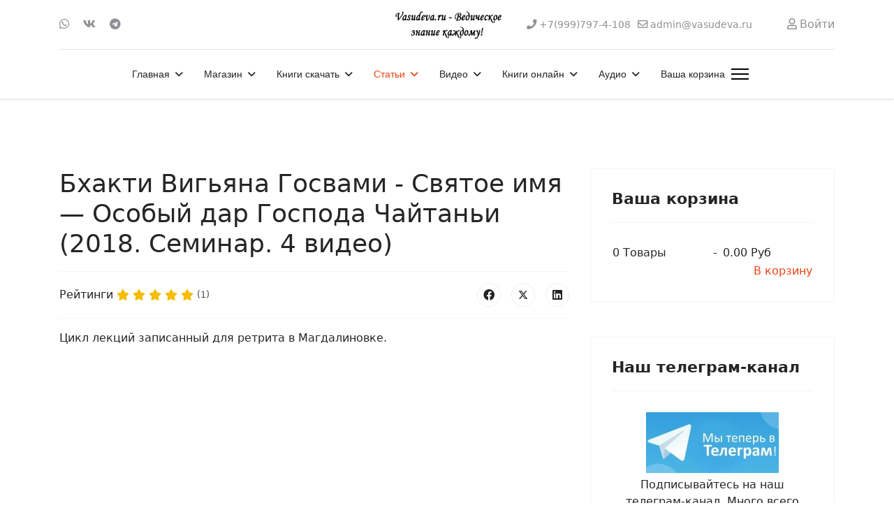

--- FILE ---
content_type: application/javascript
request_url: https://vasudeva.ru/media/com_jcomments/js/jcomments-v4.0.js
body_size: 38022
content:
function JCommentsEvents() {
}

function JCommentsInput() {
}

function JCommentsIndicator() {
	this.init();
}

function JCommentsForm(id, editor) {
	this.init(id, editor);
}

function JCommentsEditor(textarea, resizable) {
	this.init(textarea, resizable);
}

function JComments(oi, og, r) {
	this.init(oi, og, r);
}

JCommentsEvents.prototype = {
	add: function (o, e, f) {
		if (o.addEventListener) {
			o.addEventListener(e, f, false);
			return true;
		} else if (o.attachEvent) {
			return o.attachEvent("on" + e, f);
		} else {
			return false;
		}
	},
	remove: function (o, e, f) {
		if (o.removeEventListener) {
			o.removeEventListener(e, f, false);
		} else if (o.detachEvent) {
			o.detachEvent("on" + e, o[e + f]);
			o[e + f] = null;
			o["e" + e + f] = null;
		}
	},
	cancel: function (e) {
		if (e.stopPropagation) {
			e.cancelBubble = true;
			e.preventDefault();
			e.stopPropagation();
		}
		e.returnValue = false;
		return false;
	},
	target: function (e) {
		var t;
		if (!e) e = window.event;
		if (e.target) t = e.target; else if (e.srcElement) t = e.srcElement;
		if (t.nodeType == 3) t = t.parentNode;
		return t;
	}
};

JCommentsInput.prototype = {
	register: function (el) {
		if (el) {
			var th = this, events = new JCommentsEvents();
			events.add(el, 'focus', function (e) {
				return th.onFocus(e);
			});
			events.add(el, 'blur', function (e) {
				return th.onBlur(e);
			});
		}
	},
	unregister: function (el) {
		if (el) {
			var th = this, events = new JCommentsEvents();
			events.remove(el, 'focus', function (e) {
				return th.onFocus(e);
			});
			events.remove(el, 'blur', function (e) {
				return th.onBlur(e);
			});
		}
	},
	onFocus: function (e) {
		var t = JCommentsEvents.prototype.target(e);
		if (t != null) {
			t.className = t.className.replace('error', '') + ' selected';
		}
	},
	onBlur: function (e) {
		var t = JCommentsEvents.prototype.target(e);
		if (t != null) {
			var c = t.className.replace('error', '');
			c = c.replace('error', '');
			c = c.replace('selected', '');
			t.className = c.replace(/^\s+/g, "");
		}
	}
};

JCommentsEditor.prototype = {
	ta: null,
	l10n: {},
	tags: {},
	smiles: {},
	events: null,
	counter: null,
	focused: false,
	resizable: true,

	init: function (textareaID, r) {
		this.ta = JComments.prototype.$(textareaID);
		this.l10n = { counterPre: '', counterPost: ' symbols left' };
		this.resizable = r;
		this.events = new JCommentsEvents();
		this.defaultHeight = this.ta.clientHeight;
		this.defaultRows = this.ta.rows;
		if (this.resizable) {
			this.addGrippie();
		}
		this.isWebkit = /webkit/.test(navigator.userAgent.toLowerCase());

		var th = this;
		this.events.add(document, !window.opera && document.all ? 'keydown' : 'keypress', function (e) {
			return th.onKeyPress(e);
		});
		this.events.add(this.ta, 'click', function (e) {
			th.closeSmiles();
			return th.storeCaret(this.ta);
		});
		this.events.add(this.ta, 'select', function (e) {
			return th.storeCaret(this.ta);
		});
		this.events.add(this.ta, 'change', function (e) {
			th.onChange();
			return th.storeCaret(this.ta);
		});
		this.events.add(this.ta, 'keyup', function (e) {
			return th.onChange();
		});
		this.events.add(this.ta, 'focus', function (e) {
			th.closeSmiles();
			return th.focused = true;
		});
		this.events.add(this.ta, 'blur', function (e) {
			return th.focused = false;
		});
	},
	onKeyPress: function (e) {
		if (!this.focused) {
			return;
		}
		var k = String.fromCharCode(e.keyCode ? e.keyCode : e.charCode), t;
		for (var id in this.tags) {
			t = this.tags[id];
			if (!t.key || k.toUpperCase() != t.key.toUpperCase()) continue;
			if (t.ctrl && !e[t.ctrl + "Key"]) continue;
			this.insertTag(id);
			return this.events.cancel(e);
		}
		return e.returnValue;
	},
	defined: function (v) {
		return (typeof (v) != "undefined");
	},
	clear: function () {
		this.ta.value = '';
		if (this.defaultHeight) {
			this.ta.style.height = this.defaultHeight + 'px';
		}
		this.updateCounter();
	},
	focus: function () {
		this.ta.focus();
	},
	storeCaret: function () {
		var ta = this.ta;
		if (ta.createTextRange) ta.caretPos = document.selection.createRange().duplicate();
	},
	getElementPos: function (e) {
		var p = { left: 0, top: 0, right: 0, bottom: 0 };
		while (e != null) {
			p.left += e.offsetLeft;
			p.top += e.offsetTop;
			e = e.offsetParent;
		}
		p.right += p.left;
		p.bottom += p.top;
		return p;
	},
	getSelection: function () {
		var ta = this.ta, s = '';
		if (document.selection && document.selection.createRange) {
			s = document.selection.createRange().text;
		} else {
			s = ta.value.substr(ta.selectionStart, ta.selectionEnd - ta.selectionStart);
		}
		return s;
	},
	insertText: function (text) {
		var ta = this.ta;
		if (this.defined(ta.caretPos) && ta.createTextRange) {
			ta.focus();
			var sel = document.selection.createRange();
			sel.text = sel.text + text;
			ta.focus();
		} else if (this.defined(ta.selectionStart)) {
			var ss = ta.value.substr(0, ta.selectionStart);
			var se = ta.value.substr(ta.selectionEnd), sp = ta.scrollTop;
			ta.value = ss + text + se;
			if (ta.setSelectionRange) {
				ta.focus();
				ta.setSelectionRange(ss.length + text.length, ss.length + text.length);
			}
			ta.scrollTop = sp;
		} else {
			ta.value += text;
			ta.focus(ta.value.length - 1);
		}
	},
	surroundText: function (t1, t2) {
		var ta = this.ta;
		if (this.defined(ta.caretPos) && ta.createTextRange) {
			var cp = ta.caretPos, tl = cp.text.length;
			cp.text = cp.text.charAt(cp.text.length - 1) == ' ' ? t1 + cp.text + t2 + ' ' : t1 + cp.text + t2;
			if (tl == 0) {
				cp.moveStart("character", -t2.length);
				cp.moveEnd("character", -t2.length);
				cp.select();
			} else {
				ta.focus(cp);
			}
		} else if (this.defined(ta.selectionStart)) {
			var ss = ta.value.substr(0, ta.selectionStart), se = ta.value.substr(ta.selectionEnd);
			var sl = ta.value.substr(ta.selectionStart, ta.selectionEnd - ta.selectionStart);
			var nc = ta.selectionStart, sp = ta.scrollTop;
			ta.value = ss + t1 + sl + t2 + se;
			if (ta.setSelectionRange) {
				if (sl.length == 0) {
					ta.setSelectionRange(nc + t1.length, nc + t1.length);
				} else {
					ta.setSelectionRange(nc, nc + t1.length + sl.length + t2.length);
				}
				ta.focus();
			}
			ta.scrollTop = sp;
		} else {
			ta.value += t1 + t2;
			ta.focus(ta.value.length - 1);
		}
	},
	insertTag: function (id) {
		var tag = this.tags[id];
		if (!tag) return;
		var s = this.getSelection();
		if (s.length > 0) {
			this.surroundText(tag.open, tag.close);
		}
	},
	initTags: function () {
		if (this.bbc == null || this.bbc.length == 0) {
			this.bbc = {};
			this.bbc['b'] = { id: 'bbcode-b', open: '[b]', close: '[/b]', key: 'B', ctrl: 'ctrl', hint: 'Bold' };
			this.bbc['i'] = { id: 'bbcode-i', open: '[i]', close: '[/i]', key: 'I', ctrl: 'ctrl', hint: 'Italic' };
			this.bbc['u'] = { id: 'bbcode-u', open: '[u]', close: '[/u]', key: 'U', ctrl: 'ctrl', hint: 'Underline' };
			this.bbc['s'] = { id: 'bbcode-s', open: '[s]', close: '[/s]', key: null, ctrl: null, hint: 'Strikeout' };
			this.bbc['img'] = { id: 'bbcode-img', open: '[img]', close: '[/img]', key: null, ctrl: null, hint: 'Image' };
			this.bbc['url'] = { id: 'bbcode-url', open: '[url]', close: '[/url]', key: null, ctrl: null, hint: 'Link' };
			this.bbc['hide'] = {
				id: 'bbcode-hide',
				open: '[hide]',
				close: '[/hide]',
				key: null,
				ctrl: null,
				hint: 'Hidden'
			};
			this.bbc['quote'] = {
				id: 'bbcode-quote',
				open: '[quote]',
				close: '[/quote]',
				key: null,
				ctrl: null,
				hint: 'Quote'
			};
			this.bbc['list'] = {
				id: 'bbcode-list',
				open: '[list][*]',
				close: '[/list]',
				key: null,
				ctrl: null,
				hint: 'List'
			};
		}
	},

	createButton: function (i, t, c, f, img) {
		var e;
		if (img == null || img == "") {
			e = document.createElement('a');
			e.style.display = 'block';
			e.setAttribute('href', '#');
		} else {
			e = document.createElement('img');
			if (t) {
				e.setAttribute('alt', t);
			}
			e.setAttribute('src', img);
			if (!c) {
				c = 'custombbcode';
			}
		}
		if (i) {
			e.setAttribute('id', i);
		}
		if (t) {
			e.setAttribute('title', t);
		}
		if (c) {
			e.className = c;
		}
		var ee = e;
		e.onclick = (f != null ? function () {
			f(ee);
			return false;
		} : function () {
			return false;
		});
		return e;
	},

	addButton: function (id, h, p, ot, ct, css, img) {
		if (this.ta) {
			this.initTags();
			var tag = this.bbc[id], th = this;
			if (!tag) {
				if (ot && ct) {
					this.bbc[id] = { id: id, open: ot, close: ct, key: null, ctrl: null, hint: h };
					tag = this.bbc[id];
				} else {
					return;
				}
			}
			if (this.bbcPanel == null) {
				this.bbcPanel = document.createElement('div');
				this.bbcPanel.className = 'bbcode';
				this.bbcPanel.style.display = 'block';
				this.ta.parentNode.insertBefore(this.bbcPanel, this.ta);
			}
			var f = function () {
				var s = th.getSelection();
				if (s.length > 0) {
					th.surroundText(tag.open, tag.close);
				} else {
					var v = prompt(p, '');
					if (null != v && '' != v) {
						th.insertText(tag.open + v + tag.close);
					}
				}
				return false;
			};
			tag.e = this.createButton(tag.id, (h != null ? h : tag.hint), (css ? css : tag.id), f, img);
			this.bbcPanel.appendChild(tag.e);
			this.tags[tag.id] = tag;
		}
	},

	initSmiles: function (path) {
		this.smilesPath = path;

		if (this.ta) {
			this.smilesPanel = document.createElement('div');

			if (this.bbcPanel) {
				document.body.appendChild(this.smilesPanel);
				this.smilesPanel.id = 'comments-form-smilespanel';
				this.smilesPanel.setAttribute('style', 'display:none;top:0;left:0;position:absolute;');
				this.smilesPanel.onclick = function () {
					this.style.display = 'none';
				};
				var jc = this, f = function (e) {
					var sp = jc.smilesPanel, p = jc.getElementPos(e);

					if (sp) {
						var sps = sp.style;
						sps.display = (sps.display === 'none' || sps.display === '' ? 'block' : 'none');
						sps.left = p.left + "px";
						sps.top = p.bottom + e.offsetHeight + "px";
						sps.zIndex = 99;
					}

					return false;
				};

				this.bbcPanel.appendChild(this.createButton(null, null, 'bbcode-smile', f));
			} else {
				this.smilesPanel.className = 'smiles';
				this.ta.parentNode.insertBefore(this.smilesPanel, this.ta);
			}
		}
	},
	closeSmiles: function () {
		if (this.smilesPanel && this.bbcPanel) {
			this.smilesPanel.style.display = 'none';
		}
	},
	addSmile: function (code, image) {
		if (this.ta) {
			if (!this.smilesPath || !this.smilesPanel) {
				return;
			}
			var th = this, e = document.createElement('img');
			e.setAttribute('src', this.smilesPath + image);
			e.setAttribute('alt', code);
			e.className = 'smile';
			e.onclick = function () {
				th.insertText(' ' + code + ' ');
			};
			this.smilesPanel.appendChild(e);
		}
	},
	addCounter: function (m, pre, post, className) {
		if (this.ta) {
			if (pre != null) {
				this.l10n.counterPre = pre;
			}
			if (post != null) {
				this.l10n.counterPost = post;
			}
			var ch = document.createElement('span');
			ch.className = className != null ? className : '';
			var t1 = document.createTextNode(this.l10n.counterPre + ' '),
				t2 = document.createTextNode(' ' + this.l10n.counterPost);
			var c = document.createElement('span');
			ch.appendChild(t1);
			ch.appendChild(c);
			ch.appendChild(t2);
			if (this.resizable) {
				if (this.grippie != null) {
					this.grippie.appendChild(ch);
				}
			} else {
				var d = document.createElement('div');
				d.className = 'counterpanel';
				this.ta.parentNode.insertBefore(d, this.ta.nextSibling);
				d.appendChild(ch);
			}
			this.counter = { e: c, max: m };
			this.updateCounter();
		}
	},
	addGrippie: function () {
		this.offset = null;
		this.dragging = false;
		this.grippie = document.createElement('div');
		this.grippie.className = 'grippie';
		this.ta.parentNode.insertBefore(this.grippie, this.ta.nextSibling);
		var th = this;
		this.events.add(this.grippie, 'mousedown', function (e) {
			return th.onMouseDown(e);
		});
	},
	updateCounter: function () {
		if (this.counter != null) {
			var ta = this.ta, e = this.counter.e;
			try {
				var n = document.createElement(e.tagName), v = this.counter.max;
				if (ta.value.length > 0) {
					v = v - ta.value.length;
					var ln = ta.value.match(/[^\r]\n/g);
					if (ln) {
						v = v - ln.length;
					}
				}
				n.innerHTML = (v >= 0) ? v : 0;
				e.parentNode.replaceChild(n, e);
				this.counter.e = n;
			} catch (ex) {
			}
		}
	},
	mousePosition: function (e) {
		var px = 0, py = 0;
		if (!e) {
			e = window.event;
		}
		if (e.pageX || e.pageY) {
			px = e.pageX;
			py = e.pageY;
		} else if (e.clientX || e.clientY) {
			px = e.clientX + document.body.scrollLeft + document.documentElement.scrollLeft;
			py = e.clientY + document.body.scrollTop + document.documentElement.scrollTop;
		}
		return { x: px, y: py };
	},
	onChange: function () {
		this.updateCounter();
		if (this.ta && !this.isWebkit) {
			var l = this.ta.value.split('\n');
			this.ta.rows = (l.length < this.defaultRows) ? this.defaultRows : l.length + 1;
		}
		return false;
	},
	onMouseDown: function (e) {
		this.offset = this.mousePosition(e).y;
		this.height = this.ta.clientHeight;
		this.dragging = true;
		var th = this;
		this.events.add(document, 'mousemove', function (e) {
			return th.onMouseMove(e);
		});
		this.events.add(document, 'mouseup', function (e) {
			return th.onMouseUp(e);
		});
		return false;
	},
	onMouseUp: function (e) {
		this.dragging = false;
	},
	onMouseMove: function (e) {
		if (this.dragging) this.ta.style.height = Math.max(this.defaultHeight, this.height + this.mousePosition(e).y - this.offset) + 'px';
		return false;
	}
};

var JCommentsScroll = JCommentsScroll || {
	getElementRect: function (e) {
		var x = 0, y = 0, w = e.offsetWidth, h = e.offsetHeight;
		if (e.getBoundingClientRect) {
			var b = e.getBoundingClientRect(), de = document.documentElement, db = document.body;
			var st = window.pageYOffset || de.scrollTop || db.scrollTop;
			var sl = window.pageXOffset || de.scrollLeft || db.scrollLeft;
			var ct = de.clientTop || db.clientTop || 0;
			var cl = de.clientLeft || db.clientLeft || 0;
			x = b.left + sl - cl;
			y = b.top + st - ct;
		} else {
			while (e.offsetParent !== null) {
				x += e.offsetLeft;
				y += e.offsetTop;
				e = e.offsetParent;
			}
			x = Math.round(x);
			y = Math.round(y);
		}
		return [x, y, x + w, y + h];
	},
	getPageRect: function () {
		var de = document.documentElement, db = document.body;
		var x = window.pageXOffset || de.scrollLeft || db.scrollLeft;
		var y = window.pageYOffset || de.scrollTop || db.scrollTop;
		var w = 'innerWidth' in window ? window.innerWidth : (de.clientWidth || db.clientWidth);
		var h = 'innerHeight' in window ? window.innerHeight : (de.clientHeight || db.clientHeight);
		return [x, y, x + w, y + h];
	},
	scroll: function (element) {
		var a = this.getElementRect(element), b = this.getPageRect();
		if (!(a[0] < b[2] && a[2] > b[0] && a[1] < b[3] && a[3] > b[1])) {
			window.scrollTo(a[0], a[1]);
		}
	}
};

JCommentsForm.prototype = {
	id: null,
	form: null,
	events: null,
	editor: null,
	elements: {},
	store: new Array('name', 'email', 'homepage'),
	fadeTimer: null,

	init: function (id, editor) {
		this.id = id;
		this.form = this.$(id);
		this.editor = editor;
		this.events = new JCommentsEvents();
		this.setElements(new Array('name', 'email', 'homepage', 'title', 'comment'));
		this.restoreValues();
		this.clear('captcha');
		this.setCaptcha();
	},
	setCaptcha: function () {
		this.captchaImage = this.$(this.id + '-captcha-image');
		this.register('captcha');
	},
	setEditor: function (e) {
		this.editor = e;
	},
	setElements: function (e) {
		for (var i = 0; i < e.length; i++) {
			try {
				this.register(e[i]);
			} catch (e) {
			}
		}
	},
	$: function (e) {
		return JComments.prototype.$(e);
	},
	register: function (n) {
		var f = this, e = this.$(this.id + '-' + n);
		if (e) {
			this.elements[n] = e;
			JCommentsInput.prototype.register(e);
			this.events.add(e, !window.opera && document.all ? 'keydown' : 'keypress', function (e) {
				return f.keypress(e);
			});
		}
	},
	error: function (n) {
		var e = this.elements[n];
		if (e) {
			e.focus();
			var c = e.className.replace('/\berror\b/g', '') + ' error';
			e.className = c.replace(/\s{2,}/g, ' ');
		}
	},

	clear: function (n) {
		if (n == null) {
			if (this.form != null) {
				this.form.reset();
			}
			return;
		}
		switch (n) {
			case 'comment':
				if (this.editor != null) {
					this.editor.clear();
				}
				break;
			case 'captcha':
				var cim = this.captchaImage, cin = this.elements['captcha'];
				if (cim) {
					var r = new String(Math.floor(Math.random() * 100000));
					if (/\d+$/g.test(cim.src)) {
						cim.src = cim.src.replace(/\d+$/g, r);
					} else if (/\?/g.test(cim.src)) {
						cim.src = cim.src + '&r=' + r;
					} else {
						cim.src = cim.src + '?r=' + new String(Math.floor(Math.random() * 100000));
					}
				}
				if (cin) {
					cin.value = '';
				}
				break;
			default:
				var e = this.elements[n];
				if (e) {
					e.value = '';
				}
				break;
		}
	},
	focus: function (n) {
		var e;
		if (n == null) {
			for (var nm in this.elements) {
				e = this.elements[nm];
				if (e) {
					e.focus();
					break;
				}
			}
		} else {
			e = this.elements[n];
			if (e) {
				e.focus();
			}
		}
	},
	keypress: function (e) {
		if (e.ctrlKey && (e.keyCode == 13 || (e.type == 'keypress' && e.keyCode == 10))) {
			this.submit();
			e.returnValue = false;
			return this.events.cancel(e);
		}
		return this.keypressed(e);
	},
	add: function (n, i, v) {
		if (this.form != null) {
			var e = document.createElement('input');
			e.setAttribute('type', 'hidden');
			e.setAttribute('name', n);
			e.setAttribute('id', i);
			e.setAttribute('value', v);
			this.form.appendChild(e);
		}
	},
	remove: function (i) {
		var e = this.$(i);
		if (e) {
			e.value = 0;
			e.parentNode.removeChild(e);
		}
	},
	setText: function (n, t) {
		if (n == 'comment') {
			if (this.editor != null) {
				this.editor.clear();
				this.editor.insertText(t);
			}
		} else {
			var e = this.elements[n];
			if (e) {
				e.value = t;
			}
		}
	},
	insertText: function (n, t) {
		if (n == 'comment') {
			if (this.editor != null) {
				this.editor.insertText(t);
			}
		} else {
			var e = this.elements[n];
			if (e) {
				e.value += t;
			}
		}
	},
	storeValues: function () {
		for (var i = 0; i < this.store.length; i++) {
			try {
				var el = JComments.prototype.$(this.id + '-' + this.store[i]);
				if (el) {
					JComments.prototype.setCookie(this.store[i], encodeURIComponent(el.value), 14);
				}
			} catch (e) {
			}
		}
	},
	restoreValues: function () {
		for (var i = 0; i < this.store.length; i++) {
			try {
				var el = JComments.prototype.$(this.id + '-' + this.store[i]);
				if (el) {
					if (el.type && el.type == 'hidden') {
						return;
					} else {
						el.value = decodeURIComponent(JComments.prototype.getCookie(this.store[i]));
					}
				}
			} catch (e) {
			}
		}
	},
	submit: function () {
	},
	keypressed: function (e) {
	}
};

JCommentsIndicator.prototype = {
	e: null,
	init: function () {
		if (this.e == null) {
			this.e = document.createElement('div');
			this.e.className = 'busy';
		}
	},
	move: function (p, b) {
		if (p) {
			if (this.e.parentNode) {
				this.e.parentNode.removeChild(this.e);
			}
			if (b) {
				p.insertBefore(this.e, b);
			} else {
				p.appendChild(this.e);
			}
		}
	},
	show: function () {
		this.e.style.display = 'block';
	},
	hide: function () {
		this.e.style.display = 'none';
	},
	start: function (p, b) {
		this.move(p, b);
		this.show();
	},
	stop: function () {
		this.hide();
	}
};

JComments.prototype = {
	oi: null,
	og: null,
	requestURI: '',
	busy: null,
	form: null,
	cache: {},
	mode: 'add',
	readyList: [],
	isReady: false,

	init: function (oi, og, r) {
		var ua = navigator.userAgent.toLowerCase();
		this.browser = {
			safari: /webkit/.test(ua),
			opera: /opera/.test(ua),
			msie: /msie/.test(ua) && !(/opera/.test(ua)),
			mozilla: /mozilla/.test(ua) && !(/(compatible|webkit)/.test(ua))
		};
		this.oi = oi;
		this.og = og;
		this.busy = new JCommentsIndicator();
		this.requestURI = r;
		var th = this;
		jtajax.startLoading = function () {
			th.busy.show();
		};
		jtajax.finishLoading = function () {
			th.busy.hide();
		};
	},
	reinit: function (oi, og) {
		this.oi = oi;
		this.og = og;
		var foi = this.$('object_id');
		if (foi) {
			foi.value = oi;
		}
		var fog = this.$('object_group');
		if (fog) {
			fog.value = og;
		}
		this.showPage(oi, og, 0);
	},
	setForm: function (f) {
		this.form = f;
		this.form_id = f.id;
		this.setMode('add', null);
		var jc = this;
		this.form.submit = function () {
			jc.saveComment();
		};
		this.form.keypressed = function (e) {
			if (e.keyCode == 27 && jc.mode == 'reply') {
				jc.restoreForm(false);
			}
		};
		this.formLoaded();
	},
	setList: function (l) {
		this.list_id = l;
	},
	setMode: function (m, i) {
		var b = this.$('comments-form-cancel'), jc = this;
		if (b != null) {
			//b.style.display = (m != 'add') ? '' : 'none';
			b.onclick = (m == 'edit' ? function () {
				jc.cancelEdit(i);
			} : (m == 'reply' ? function () {
				jc.cancelReply();
			} : null));
		}
		this.mode = m;
	},
	$: function (id) {
		if (!id) {
			return null;
		}
		var e = document.getElementById(id);
		if (!e && document.all) {
			e = document.all[id];
		}
		return e;
	},
	ajax: function (func, args, formId) {
		var response, prevURI = '';

		try {
			prevURI = jtajax.options.url;
			jtajax.setup({ url: this.requestURI });
			response = jtajax.call(func, args, 'post', formId);
			jtajax.options.url = prevURI;
		} catch (e) {
			jtajax.options.url = prevURI;
		}
		return response;
	},
	initOnReady: function () {
		if (this.isReadyInited) return;
		this.isReadyInited = 1;
		var jc = this;
		if (this.browser.mozilla || this.browser.opera) {
			JCommentsEvents.prototype.add(document, 'DOMContentLoaded', jc.ready);
		} else if (this.browser.msie) {
			(function () {
				try {
					document.documentElement.doScroll('left');
				} catch (e) {
					setTimeout(arguments.callee, 50);
					return;
				}
				jc.ready();
			})();
		} else if (this.browser.safari) {
			(function () {
				if (jc.isReady) return;
				if (document.readyState != "loaded" && document.readyState != "complete") {
					setTimeout(arguments.callee, 0);
					return;
				}
				jc.ready();
			})();
		}
		JCommentsEvents.prototype.add(window, 'load', function () {
			jc.ready(jc);
		});
	},
	onReady: function (f) {
		if (this.isReady) {
			f();
		} else {
			var jc = this;
			jc.readyList.push(f);
			jc.initOnReady();
		}
	},
	ready: function () {
		var jc = window.jcomments;
		if (jc.isReady || jc.readyList == null) return;
		jc.isReady = 1;
		for (var i = 0, len = jc.readyList.length; i < len; i++) {
			try {
				jc.readyList[i]();
			} catch (e) {
			}
		}
		jc.readyList = null;
	},
	setAntiCache: function (c, p, f) {
		this.aca = c;
		this.acp = p;
		this.acf = f;
		this.onReady(this.loadComments);
	},
	loadComments: function () {
		var jc = window.jcomments;
		var l = document.location.href, lc = true, i = l.lastIndexOf('#comment-');
		jc.clear('captcha');
		if (jc.aca) {
			if (i != 0) {
				var c = l.substring(i + 9, l.length);
				if (!isNaN(c)) {
					lc = false;
					jc.showComment(c);
				}
			}
		}
		if (jc.acp) {
			if (lc) {
				jc.showPage(jc.oi, jc.og, 0);
			}
		}
		if (jc.acf) {
			if (l.lastIndexOf('#addcomments') != -1) {
				jc.showForm(jc.oi, jc.og, 'comments-form-link');
			}
		}
	},
	setCookie: function (n, v, d) {
		var e = '';
		if (d) {
			var dt = new Date();
			dt.setTime(dt.getTime() + (d * 24 * 60 * 60 * 1000));
			e = "; expires=" + dt.toGMTString();
		}
		document.cookie = "jc_" + n + "=" + v + e + "; path=/";
	},
	getCookie: function (n) {
		var re = new RegExp("(\;|^)[^;]*(" + "jc_" + n + ")\=([^;]*)(;|$)");
		var r = re.exec(document.cookie);
		return r != null ? r[3] : '';
	},
	removeCookie: function (n) {
		this.setCookie(n, "", -1);
	},
	scrollTo: function (n) {
		var e = this.$(n);
		if (e) {
			JCommentsScroll.scroll(e);
		}
	},
	scrollToList: function () {
		this.scrollTo(this.list_id);
	},
	scrollToForm: function () {
		this.scrollTo(this.form_id);
	},
	scrollToComment: function (id) {
		this.scrollTo('comment-' + id);
	},
	moveElement: function (e, p, b) {
		if (e) {
			if (p) {
				if (e.parentNode) {
					e.parentNode.removeChild(e);
				}
				if (b) {
					p.insertBefore(e, b);
				} else {
					p.appendChild(e);
				}
			}
		}
	},
	createElement: function (tag, id, className) {
		var e = document.createElement(tag);
		if (id) {
			e.setAttribute('id', id);
		}
		if (className) {
			e.className = className;
		}
		return e;
	},
	fade: function (id, s, e, m) {
		var speed = Math.round(m / 100), timer = 0;
		if (s > e) {
			for (var i = s; i >= e; i--) {
				setTimeout("JComments.prototype.setOpacity('" + id + "'," + i + ")", (timer * speed));
				timer++;
			}
			var o = JComments.prototype.$(id);
			if (o) {
				setTimeout(function () {
					o.style.display = 'none';
				}, ((s - e) * speed));
			}
		} else if (s < e) {
			for (var i = s; i <= e; i++) {
				setTimeout("JComments.prototype.setOpacity('" + id + "'," + i + ")", (timer * speed));
				timer++;
			}
		}
	},
	setOpacity: function (id, opacity) {
		var e = this.$(id);
		if (e) {
			var s = e.style;
			s.opacity = (opacity / 100);
			s.MozOpacity = (opacity / 100);
			s.KhtmlOpacity = (opacity / 100);
			s.filter = "alpha(opacity=" + opacity + ")";
		}
	},
	clear: function (n) {
		if (this.form != null) {
			this.form.clear(n);
		}
	},
	insertText: function (t) {
		if (this.form != null) {
			this.form.insertText('comment', t);
		} else {
			var jc = this;
			window.setTimeout(function () {
				jc.insertText(t);
			}, 500);
		}
	},
	busyList: function () {
		if (this.list_id) {
			var l = this.$(this.list_id);
			if (l) {
				this.busy.move(l.parentNode, l);
			}
		}
	},
	busyForm: function () {
		if (this.form_id) {
			var f = this.$(this.form_id);
			if (f) {
				this.busy.move(f.parentNode, f);
			}
		}
	},
	busyComment: function (i) {
		this.busy.move(this.$('comment-item-' + i), null);
	},
	saveComment: function () {
		var f = '';
		if (this.mode != 'edit') {
			f = 'JCommentsAddComment';
			this.busyForm();
			if (this.form) {
				this.form.storeValues();
			}
			if (this.busy) {
				this.busy.show();
			}
		} else {
			f = 'JCommentsSaveComment';
			if (this.busy) {
				this.busy.show();
			}
		}
		return this.ajax(f, null, this.form_id);
	},
	saveCommentAsync: function () {
		return new Promise((resolve, reject) => {
			try {
				var response = this.saveComment();
				resolve(response);
			} catch (e) {
				reject(e);
			}
		});
	},
	editComment: function (i) {
		this.busyComment(i);
		var a = arguments;
		if (this.form == null) {
			a = new Array(i, 1);
		}
		return this.ajax('JCommentsEditComment', a);
	},
	cancelEdit: function (i) {
		if ((!this.cache[i]) || (this.cache[i] == '')) {
			this.$('comment-body-' + i).innerHTML = this.cache[i];
			this.cache[i] = '';
		}
		if (this.form) {
			this.form.remove('comment-id-hidden-' + i);
			this.restoreForm(true);
		}
		var t = this.$('comment-toolbar-' + i);
		if (t) {
			t.style.display = '';
		}
		this.$('comments-form-cancel').style.display = 'none';
		return this.ajax('JCommentsCancelComment', arguments);
	},
	cancelReply: function () {
		if (this.form) {
			this.form.remove('comment-parent-id-hidden');
			document.querySelector('#comments-form').reset();
			this.$('comments-form-cancel').style.display = 'none';
			this.restoreForm(false);
		}
	},
	quoteComment: function (i) {
		var a = arguments;
		if (this.form == null) {
			a = new Array(i, 1);
		}
		return this.ajax('JCommentsQuoteComment', a);
	},
	publishComment: function (i) {
		if (this.form) {
			this.restoreForm();
		}
		this.busyComment(i);
		return this.ajax('JCommentsPublishComment', arguments);
	},
	deleteComment: function (i) {
		this.busyComment(i);
		return this.ajax('JCommentsDeleteComment', arguments);
	},
	jump2email: function (i) {
		return this.ajax('JCommentsJump2email', arguments);
	},
	updateList: function (t, m) {
		if (this.list_id) {
			var l = this.$(this.list_id);
			if (!l) {
				l = this.$('comments');
				m = 'a';
			}
			switch (m) {
				case 'a':
					l.innerHTML = l.innerHTML + t;
					break;
				case 'p':
					l.innerHTML = t + l.innerHTML;
					break;
				case 'r':
					l.parentNode.innerHTML = t;
					break;
			}
		}
	},
	updateTree: function (t, r, m) {
		var l;
		if (r == null) {
			l = this.$('comments');
			if (l) {
				l.innerHTML = t;
			}
			return;
		}
		l = this.$('comments-list-' + r);
		if (!l) {
			var p = this.$('comment-item-' + r);
			if (p) {
				this.busyComment(r);
				l = this.createElement('div', 'comments-list-' + r, 'comments-list');
				l.innerHTML = t;
				p.parentNode.insertBefore(l, p.nextSibling);
			}
		} else {
			l.innerHTML = (m == 'b' ? t + l.innerHTML : l.innerHTML + t);
		}
		this.restoreForm(true);
	},
	updateComment: function (id, t) {
		if (t == '') {
			var c = this.$('comment-item-' + id);
			c.parentNode.removeChild(c);
			var l = this.$('comments-list-' + id);
			if (l) {
				l.parentNode.removeChild(l);
			}
			return;
		}
		this.$('comment-item-' + id).innerHTML = t;
		var te = this.$('comment-toolbar-' + id);
		if (te) {
			te.style.display = '';
		}
		if (this.form) {
			this.form.remove('comment-id-hidden-' + id);
			this.restoreForm(true);
		}
	},
	voteComment: function (i) {
		var v = this.$('comment-vote-holder-' + i);
		if (v) {
			v.innerHTML = '';
			this.busy.start(v, null);
		}
		return this.ajax('JCommentsVoteComment', arguments);
	},
	updateVote: function (i, t) {
		this.busy.stop();
		var c = this.$('comment-vote-holder-' + i);
		if (c) {
			c.innerHTML = t;
		}
	},
	showComment: function (id) {
		return this.ajax('JCommentsShowComment', arguments);
	},
	showPage: function (i, g, p) {
		if (this.form) {
			this.restoreForm();
		}
		var l = this.$(this.list_id);
		if (!l) {
			l = this.$(this.list_id + '-0');
			if (l) {
				this.list_id = this.list_id + '-0';
			}
		}
		this.busyList();
		return this.ajax('JCommentsShowPage', arguments);
	},
	showForm: function (i, g, t) {
		if (this.form) {
			this.moveElement(this.form.form, this.$(t));
			return;
		}
		this.busyForm();
		return this.ajax('JCommentsShowForm', arguments);
	},
	showEdit: function (id, n, e, h, t, txt) {
		var jc = this;
		if (this.form == null) {
			window.setTimeout(function () {
				jc.showEdit(id, n, e, h, t, txt);
			}, 500);
			return;
		}
		if ((!this.cache[id]) || (this.cache[id] == '')) {
			this.cache[id] = this.$('comment-body-' + id).innerHTML;
		}
		this.busy.stop();
		var f = this.form, ff = this.form.form, c = this.$('comment-item-' + id);
		if (ff != null && c != null) {
			f.add('id', 'comment-id-hidden-' + id, id);
			f.setText('name', n);
			f.setText('email', e);
			f.setText('homepage', h);
			f.setText('title', t);
			f.setText('comment', txt);
			var d = this.$('comments-inline-edit');
			if (d) {
				d.parentNode.removeChild(d);
			} else {
				d = this.createElement('div', 'comments-inline-edit', 'border rounded border-top-0 comments-inline-edit');
			}
			c.appendChild(d);
			this.moveElement(ff, d);
			this.setMode('edit', id);
			var te = this.$('comment-toolbar-' + id);
			if (te) {
				te.style.display = 'none';
			}
			this.$('comments-form-cancel').style.display = 'inline-block';
			this.scrollTo('comments-inline-edit');
			this.form.focus('comment');
		}
	},
	showReply: function (id, q) {
		this.busyComment(id);
		this.cancelReport();
		var jc = this, c = this.$('comment-item-' + id), d = this.$('comments-inline-edit');
		if (d) {
			d.parentNode.removeChild(d);
		} else {
			d = this.createElement('div', 'comments-inline-edit', 'border rounded border-top-0 comments-inline-edit');
		}
		c.appendChild(d);
		if (!this.form) {
			var t = 'comments-inline-edit', h = this.$('comments-form-link');
			if (h) {
				t = 'comments-form-link';
			}
			this.showForm(this.oi, this.og, t);
			var pid = id;
			this.formLoaded = function () {
				var f = jc.form;
				if (f != null) {
					f.add('parent', 'comment-parent-id-hidden', pid);
				}
				jc.setMode('reply', pid);
				jc.moveElement(jc.form.form, jc.$('comments-inline-edit'));
				jc.form.focus();
				if (q) {
					jc.quoteComment(id);
				}
			};
		} else {
			var f = this.form, ff = this.form.form, p = this.$('comment-parent-id-hidden');
			if (ff != null && c != null) {
				if (!p) {
					f.add('parent', 'comment-parent-id-hidden', id);
				} else {
					p.value = id;
				}
				this.moveElement(ff, d);
				this.setMode('reply', id);
				this.form.focus();
				if (q) {
					this.quoteComment(id);
				}
			}
		}
		this.$('comments-form-cancel').style.display = 'inline-block';
	},
	formLoaded: function () {
	},
	restoreForm: function (c) {
		var f = this.form;
		if (f != null) {
			var ff = this.form.form;
			this.busy.stop();
			if (ff != null) {
				if (c) {
					f.clear(null);
				}
				f.restoreValues();
				var a = this.$('addcomments'), p = this.$('comment-parent-id-hidden');
				if (p) {
					p.value = 0;
				}
				this.moveElement(ff, a.parentNode, a);
				var d = this.$('comments-inline-edit');
				if (d) {
					d.parentNode.removeChild(d);
				}
				this.setMode('add', null);
			}
		}
	},
	hideChildComments: function (e, id) {
		var b = this.$('show-button-' + id);
		var c = this.$('comment-item-' + id);
		b.style.display = '';
		c.classList.add('hide-children');
		e.style.display = 'none';
		return false;
	},
	showChildComments: function (e, id) {
		var b = this.$('hide-button-' + id);
		var c = this.$('comment-item-' + id);
		b.style.display = '';
		c.classList.remove('hide-children');
		e.style.display = 'none';
		return false;
	},
	reportComment: function (id) {
		this.busyComment(id);
		this.cancelReply();
		var c = this.$('comment-item-' + id), d = this.$('comments-inline-report');
		if (d) {
			d.parentNode.removeChild(d);
		} else {
			d = this.createElement('div', 'comments-inline-report', 'comments-inline-report');
		}
		c.appendChild(d);
		var a = new Array(id, 'comments-inline-report');
		return this.ajax('JCommentsShowReportForm', a);
	},
	saveReport: function () {
		this.ajax('JCommentsReportComment', null, 'comments-report-form');

		return true;
	},
	cancelReport: function () {
		var div = document.querySelector('#comments-inline-report');

		if (div) {
			div.innerHTML = '';
		}
	},
	closeReport: function (m) {
		this.cancelReport();

		if (m) {
			this.showMessage(m, 'success', 'comments-inline-report');
		}
	},
	banIP: function (id) {
		this.ajax('JCommentsBanIP', arguments)
	},
	error: function (m, t, n) {
		if (!t || t == '') {
			t = this.form_id;
		}

		// TODO Place at the current form position
		//Joomla.renderMessages({'error': [m]}, '#comments-report-form-msg');

		this.showMessage(m, 'danger', t);

		if (this.form != null) {
			this.form.error(n);
		}
	},
	message: function (m, t) {
		if (!t || t == '') {
			t = this.form_id;
		}

		//Joomla.renderMessages({'info': [m]}, '#comments-report-form-msg');
		this.showMessage(m, 'success', t);
	},
	showMessage: function (m, c, t) {
		clearTimeout(this.fadeTimer);
		var fe = this.$('comments-form-message');
		var af = this.$(t);
		if (fe) {
			fe.parentNode.removeChild(fe);
		}
		fe = JComments.prototype.createElement('div', 'comments-form-message', '');
		if (af) {
			JComments.prototype.moveElement(fe, af, af.firstChild);
		} else {
			alert(m);
			return;
		}
		if (!c) {
			c = 'info';
		}
		fe.className = 'alert alert-' + c;
		fe.role = 'alert';
		fe.innerHTML = m;
		fe.style.display = 'block';
		JComments.prototype.setOpacity(fe.id, 100);
		this.fadeTimer = setTimeout(function () {
			JComments.prototype.fade('comments-form-message', 100, 0, 1000);
		}, 6000);
		JCommentsScroll.scroll(fe);
	},
	go: function (l) {
		window.open(l);
		return false;
	}
};

document.addEventListener('DOMContentLoaded', function () {
	document.body.addEventListener('click', async function (e) {
		if (e.target && e.target.id == 'addcomments') {
			e.preventDefault();
			var el = e.target;
			jcomments.showForm(el.dataset.object_id, el.dataset.object_group, 'comments-form-link');
		} else if (e.target && e.target.id == 'comments-form-send') {
			e.preventDefault();
			try {
				await jcomments.saveCommentAsync();
				var jc = window.jcomments;
				if (jc) {
					jc.showPage(jc.oi, jc.og, 0);
				}
			} catch (error) {
				console.error('Error saving comment:', error);
			}
		} else if (e.target && e.target.id == 'comments-form-reset') {
			e.preventDefault();

			document.querySelector('#comments-form').reset();
		} else if (e.target && (e.target.id == 'comments-form-captcha-image' || e.target.id == 'cmd-captcha-reload')) {
			e.preventDefault();
			jcomments.clear('captcha');
		}
	});

	const subscribeButton = document.querySelector('.cmd-subscribe');
	if (subscribeButton) {
		subscribeButton.addEventListener('click', function (e) {
			e.preventDefault();
			let href = this.getAttribute('href');
			Joomla.request({
				url: href + '&format=json',
				onSuccess: (response) => {
					let _response = JSON.parse(response);
					if (_response.success) {
						this.setAttribute('href', _response.data.href);
						this.setAttribute('title', _response.data.title);
						this.innerHTML = '<span aria-hidden="true" class="icon-mail icon-fw"></span> ' + _response.data.title;
						Joomla.renderMessages({ 'message': [_response.message] }, '.comments-list-footer');
					} else {
						Joomla.renderMessages({ 'warning': [_response.message] }, '.comments-list-footer');
					}
				},
				onError: function (xhr) {
					let response = JSON.parse(xhr.responseText);
					Joomla.renderMessages({ 'error': [response.message] }, '.comments-list-footer');
				}
			});
		});
	}
});
